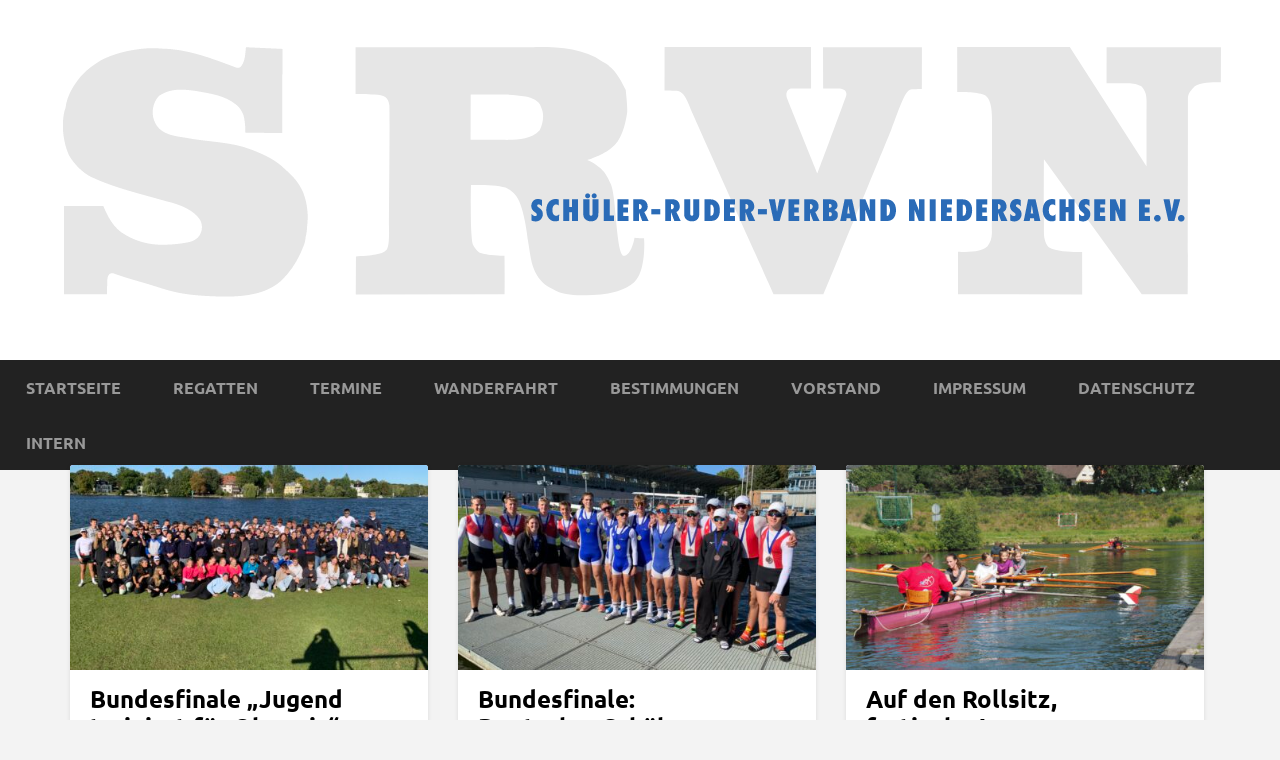

--- FILE ---
content_type: text/html; charset=UTF-8
request_url: https://srvn.de/page/2/?option=com_jdownloads&Itemid=0&view=finish&cid=46&catid=17
body_size: 10778
content:
<!DOCTYPE html>
<html lang="de">
<head>
	<title>SRVN | Schülerruderverband Niedersachsen | Page 2</title>
    <meta charset="UTF-8" />           
    <meta name="viewport" content="width=device-width, initial-scale=1">   
    <link rel="profile" href="http://gmpg.org/xfn/11" />        
    <link rel="pingback" href="https://srvn.de/xmlrpc.php" />    
    <meta name='robots' content='max-image-preview:large' />
<link rel="alternate" type="application/rss+xml" title="SRVN &raquo; Feed" href="https://srvn.de/feed/" />
<link rel="alternate" type="application/rss+xml" title="SRVN &raquo; Kommentar-Feed" href="https://srvn.de/comments/feed/" />
<style id='wp-img-auto-sizes-contain-inline-css' type='text/css'>
img:is([sizes=auto i],[sizes^="auto," i]){contain-intrinsic-size:3000px 1500px}
/*# sourceURL=wp-img-auto-sizes-contain-inline-css */
</style>
<style id='wp-emoji-styles-inline-css' type='text/css'>

	img.wp-smiley, img.emoji {
		display: inline !important;
		border: none !important;
		box-shadow: none !important;
		height: 1em !important;
		width: 1em !important;
		margin: 0 0.07em !important;
		vertical-align: -0.1em !important;
		background: none !important;
		padding: 0 !important;
	}
/*# sourceURL=wp-emoji-styles-inline-css */
</style>
<style id='wp-block-library-inline-css' type='text/css'>
:root{--wp-block-synced-color:#7a00df;--wp-block-synced-color--rgb:122,0,223;--wp-bound-block-color:var(--wp-block-synced-color);--wp-editor-canvas-background:#ddd;--wp-admin-theme-color:#007cba;--wp-admin-theme-color--rgb:0,124,186;--wp-admin-theme-color-darker-10:#006ba1;--wp-admin-theme-color-darker-10--rgb:0,107,160.5;--wp-admin-theme-color-darker-20:#005a87;--wp-admin-theme-color-darker-20--rgb:0,90,135;--wp-admin-border-width-focus:2px}@media (min-resolution:192dpi){:root{--wp-admin-border-width-focus:1.5px}}.wp-element-button{cursor:pointer}:root .has-very-light-gray-background-color{background-color:#eee}:root .has-very-dark-gray-background-color{background-color:#313131}:root .has-very-light-gray-color{color:#eee}:root .has-very-dark-gray-color{color:#313131}:root .has-vivid-green-cyan-to-vivid-cyan-blue-gradient-background{background:linear-gradient(135deg,#00d084,#0693e3)}:root .has-purple-crush-gradient-background{background:linear-gradient(135deg,#34e2e4,#4721fb 50%,#ab1dfe)}:root .has-hazy-dawn-gradient-background{background:linear-gradient(135deg,#faaca8,#dad0ec)}:root .has-subdued-olive-gradient-background{background:linear-gradient(135deg,#fafae1,#67a671)}:root .has-atomic-cream-gradient-background{background:linear-gradient(135deg,#fdd79a,#004a59)}:root .has-nightshade-gradient-background{background:linear-gradient(135deg,#330968,#31cdcf)}:root .has-midnight-gradient-background{background:linear-gradient(135deg,#020381,#2874fc)}:root{--wp--preset--font-size--normal:16px;--wp--preset--font-size--huge:42px}.has-regular-font-size{font-size:1em}.has-larger-font-size{font-size:2.625em}.has-normal-font-size{font-size:var(--wp--preset--font-size--normal)}.has-huge-font-size{font-size:var(--wp--preset--font-size--huge)}.has-text-align-center{text-align:center}.has-text-align-left{text-align:left}.has-text-align-right{text-align:right}.has-fit-text{white-space:nowrap!important}#end-resizable-editor-section{display:none}.aligncenter{clear:both}.items-justified-left{justify-content:flex-start}.items-justified-center{justify-content:center}.items-justified-right{justify-content:flex-end}.items-justified-space-between{justify-content:space-between}.screen-reader-text{border:0;clip-path:inset(50%);height:1px;margin:-1px;overflow:hidden;padding:0;position:absolute;width:1px;word-wrap:normal!important}.screen-reader-text:focus{background-color:#ddd;clip-path:none;color:#444;display:block;font-size:1em;height:auto;left:5px;line-height:normal;padding:15px 23px 14px;text-decoration:none;top:5px;width:auto;z-index:100000}html :where(.has-border-color){border-style:solid}html :where([style*=border-top-color]){border-top-style:solid}html :where([style*=border-right-color]){border-right-style:solid}html :where([style*=border-bottom-color]){border-bottom-style:solid}html :where([style*=border-left-color]){border-left-style:solid}html :where([style*=border-width]){border-style:solid}html :where([style*=border-top-width]){border-top-style:solid}html :where([style*=border-right-width]){border-right-style:solid}html :where([style*=border-bottom-width]){border-bottom-style:solid}html :where([style*=border-left-width]){border-left-style:solid}html :where(img[class*=wp-image-]){height:auto;max-width:100%}:where(figure){margin:0 0 1em}html :where(.is-position-sticky){--wp-admin--admin-bar--position-offset:var(--wp-admin--admin-bar--height,0px)}@media screen and (max-width:600px){html :where(.is-position-sticky){--wp-admin--admin-bar--position-offset:0px}}

/*# sourceURL=wp-block-library-inline-css */
</style><style id='wp-block-paragraph-inline-css' type='text/css'>
.is-small-text{font-size:.875em}.is-regular-text{font-size:1em}.is-large-text{font-size:2.25em}.is-larger-text{font-size:3em}.has-drop-cap:not(:focus):first-letter{float:left;font-size:8.4em;font-style:normal;font-weight:100;line-height:.68;margin:.05em .1em 0 0;text-transform:uppercase}body.rtl .has-drop-cap:not(:focus):first-letter{float:none;margin-left:.1em}p.has-drop-cap.has-background{overflow:hidden}:root :where(p.has-background){padding:1.25em 2.375em}:where(p.has-text-color:not(.has-link-color)) a{color:inherit}p.has-text-align-left[style*="writing-mode:vertical-lr"],p.has-text-align-right[style*="writing-mode:vertical-rl"]{rotate:180deg}
/*# sourceURL=https://srvn.de/wp-includes/blocks/paragraph/style.min.css */
</style>
<style id='global-styles-inline-css' type='text/css'>
:root{--wp--preset--aspect-ratio--square: 1;--wp--preset--aspect-ratio--4-3: 4/3;--wp--preset--aspect-ratio--3-4: 3/4;--wp--preset--aspect-ratio--3-2: 3/2;--wp--preset--aspect-ratio--2-3: 2/3;--wp--preset--aspect-ratio--16-9: 16/9;--wp--preset--aspect-ratio--9-16: 9/16;--wp--preset--color--black: #000000;--wp--preset--color--cyan-bluish-gray: #abb8c3;--wp--preset--color--white: #ffffff;--wp--preset--color--pale-pink: #f78da7;--wp--preset--color--vivid-red: #cf2e2e;--wp--preset--color--luminous-vivid-orange: #ff6900;--wp--preset--color--luminous-vivid-amber: #fcb900;--wp--preset--color--light-green-cyan: #7bdcb5;--wp--preset--color--vivid-green-cyan: #00d084;--wp--preset--color--pale-cyan-blue: #8ed1fc;--wp--preset--color--vivid-cyan-blue: #0693e3;--wp--preset--color--vivid-purple: #9b51e0;--wp--preset--gradient--vivid-cyan-blue-to-vivid-purple: linear-gradient(135deg,rgb(6,147,227) 0%,rgb(155,81,224) 100%);--wp--preset--gradient--light-green-cyan-to-vivid-green-cyan: linear-gradient(135deg,rgb(122,220,180) 0%,rgb(0,208,130) 100%);--wp--preset--gradient--luminous-vivid-amber-to-luminous-vivid-orange: linear-gradient(135deg,rgb(252,185,0) 0%,rgb(255,105,0) 100%);--wp--preset--gradient--luminous-vivid-orange-to-vivid-red: linear-gradient(135deg,rgb(255,105,0) 0%,rgb(207,46,46) 100%);--wp--preset--gradient--very-light-gray-to-cyan-bluish-gray: linear-gradient(135deg,rgb(238,238,238) 0%,rgb(169,184,195) 100%);--wp--preset--gradient--cool-to-warm-spectrum: linear-gradient(135deg,rgb(74,234,220) 0%,rgb(151,120,209) 20%,rgb(207,42,186) 40%,rgb(238,44,130) 60%,rgb(251,105,98) 80%,rgb(254,248,76) 100%);--wp--preset--gradient--blush-light-purple: linear-gradient(135deg,rgb(255,206,236) 0%,rgb(152,150,240) 100%);--wp--preset--gradient--blush-bordeaux: linear-gradient(135deg,rgb(254,205,165) 0%,rgb(254,45,45) 50%,rgb(107,0,62) 100%);--wp--preset--gradient--luminous-dusk: linear-gradient(135deg,rgb(255,203,112) 0%,rgb(199,81,192) 50%,rgb(65,88,208) 100%);--wp--preset--gradient--pale-ocean: linear-gradient(135deg,rgb(255,245,203) 0%,rgb(182,227,212) 50%,rgb(51,167,181) 100%);--wp--preset--gradient--electric-grass: linear-gradient(135deg,rgb(202,248,128) 0%,rgb(113,206,126) 100%);--wp--preset--gradient--midnight: linear-gradient(135deg,rgb(2,3,129) 0%,rgb(40,116,252) 100%);--wp--preset--font-size--small: 13px;--wp--preset--font-size--medium: 20px;--wp--preset--font-size--large: 36px;--wp--preset--font-size--x-large: 42px;--wp--preset--spacing--20: 0.44rem;--wp--preset--spacing--30: 0.67rem;--wp--preset--spacing--40: 1rem;--wp--preset--spacing--50: 1.5rem;--wp--preset--spacing--60: 2.25rem;--wp--preset--spacing--70: 3.38rem;--wp--preset--spacing--80: 5.06rem;--wp--preset--shadow--natural: 6px 6px 9px rgba(0, 0, 0, 0.2);--wp--preset--shadow--deep: 12px 12px 50px rgba(0, 0, 0, 0.4);--wp--preset--shadow--sharp: 6px 6px 0px rgba(0, 0, 0, 0.2);--wp--preset--shadow--outlined: 6px 6px 0px -3px rgb(255, 255, 255), 6px 6px rgb(0, 0, 0);--wp--preset--shadow--crisp: 6px 6px 0px rgb(0, 0, 0);}:where(.is-layout-flex){gap: 0.5em;}:where(.is-layout-grid){gap: 0.5em;}body .is-layout-flex{display: flex;}.is-layout-flex{flex-wrap: wrap;align-items: center;}.is-layout-flex > :is(*, div){margin: 0;}body .is-layout-grid{display: grid;}.is-layout-grid > :is(*, div){margin: 0;}:where(.wp-block-columns.is-layout-flex){gap: 2em;}:where(.wp-block-columns.is-layout-grid){gap: 2em;}:where(.wp-block-post-template.is-layout-flex){gap: 1.25em;}:where(.wp-block-post-template.is-layout-grid){gap: 1.25em;}.has-black-color{color: var(--wp--preset--color--black) !important;}.has-cyan-bluish-gray-color{color: var(--wp--preset--color--cyan-bluish-gray) !important;}.has-white-color{color: var(--wp--preset--color--white) !important;}.has-pale-pink-color{color: var(--wp--preset--color--pale-pink) !important;}.has-vivid-red-color{color: var(--wp--preset--color--vivid-red) !important;}.has-luminous-vivid-orange-color{color: var(--wp--preset--color--luminous-vivid-orange) !important;}.has-luminous-vivid-amber-color{color: var(--wp--preset--color--luminous-vivid-amber) !important;}.has-light-green-cyan-color{color: var(--wp--preset--color--light-green-cyan) !important;}.has-vivid-green-cyan-color{color: var(--wp--preset--color--vivid-green-cyan) !important;}.has-pale-cyan-blue-color{color: var(--wp--preset--color--pale-cyan-blue) !important;}.has-vivid-cyan-blue-color{color: var(--wp--preset--color--vivid-cyan-blue) !important;}.has-vivid-purple-color{color: var(--wp--preset--color--vivid-purple) !important;}.has-black-background-color{background-color: var(--wp--preset--color--black) !important;}.has-cyan-bluish-gray-background-color{background-color: var(--wp--preset--color--cyan-bluish-gray) !important;}.has-white-background-color{background-color: var(--wp--preset--color--white) !important;}.has-pale-pink-background-color{background-color: var(--wp--preset--color--pale-pink) !important;}.has-vivid-red-background-color{background-color: var(--wp--preset--color--vivid-red) !important;}.has-luminous-vivid-orange-background-color{background-color: var(--wp--preset--color--luminous-vivid-orange) !important;}.has-luminous-vivid-amber-background-color{background-color: var(--wp--preset--color--luminous-vivid-amber) !important;}.has-light-green-cyan-background-color{background-color: var(--wp--preset--color--light-green-cyan) !important;}.has-vivid-green-cyan-background-color{background-color: var(--wp--preset--color--vivid-green-cyan) !important;}.has-pale-cyan-blue-background-color{background-color: var(--wp--preset--color--pale-cyan-blue) !important;}.has-vivid-cyan-blue-background-color{background-color: var(--wp--preset--color--vivid-cyan-blue) !important;}.has-vivid-purple-background-color{background-color: var(--wp--preset--color--vivid-purple) !important;}.has-black-border-color{border-color: var(--wp--preset--color--black) !important;}.has-cyan-bluish-gray-border-color{border-color: var(--wp--preset--color--cyan-bluish-gray) !important;}.has-white-border-color{border-color: var(--wp--preset--color--white) !important;}.has-pale-pink-border-color{border-color: var(--wp--preset--color--pale-pink) !important;}.has-vivid-red-border-color{border-color: var(--wp--preset--color--vivid-red) !important;}.has-luminous-vivid-orange-border-color{border-color: var(--wp--preset--color--luminous-vivid-orange) !important;}.has-luminous-vivid-amber-border-color{border-color: var(--wp--preset--color--luminous-vivid-amber) !important;}.has-light-green-cyan-border-color{border-color: var(--wp--preset--color--light-green-cyan) !important;}.has-vivid-green-cyan-border-color{border-color: var(--wp--preset--color--vivid-green-cyan) !important;}.has-pale-cyan-blue-border-color{border-color: var(--wp--preset--color--pale-cyan-blue) !important;}.has-vivid-cyan-blue-border-color{border-color: var(--wp--preset--color--vivid-cyan-blue) !important;}.has-vivid-purple-border-color{border-color: var(--wp--preset--color--vivid-purple) !important;}.has-vivid-cyan-blue-to-vivid-purple-gradient-background{background: var(--wp--preset--gradient--vivid-cyan-blue-to-vivid-purple) !important;}.has-light-green-cyan-to-vivid-green-cyan-gradient-background{background: var(--wp--preset--gradient--light-green-cyan-to-vivid-green-cyan) !important;}.has-luminous-vivid-amber-to-luminous-vivid-orange-gradient-background{background: var(--wp--preset--gradient--luminous-vivid-amber-to-luminous-vivid-orange) !important;}.has-luminous-vivid-orange-to-vivid-red-gradient-background{background: var(--wp--preset--gradient--luminous-vivid-orange-to-vivid-red) !important;}.has-very-light-gray-to-cyan-bluish-gray-gradient-background{background: var(--wp--preset--gradient--very-light-gray-to-cyan-bluish-gray) !important;}.has-cool-to-warm-spectrum-gradient-background{background: var(--wp--preset--gradient--cool-to-warm-spectrum) !important;}.has-blush-light-purple-gradient-background{background: var(--wp--preset--gradient--blush-light-purple) !important;}.has-blush-bordeaux-gradient-background{background: var(--wp--preset--gradient--blush-bordeaux) !important;}.has-luminous-dusk-gradient-background{background: var(--wp--preset--gradient--luminous-dusk) !important;}.has-pale-ocean-gradient-background{background: var(--wp--preset--gradient--pale-ocean) !important;}.has-electric-grass-gradient-background{background: var(--wp--preset--gradient--electric-grass) !important;}.has-midnight-gradient-background{background: var(--wp--preset--gradient--midnight) !important;}.has-small-font-size{font-size: var(--wp--preset--font-size--small) !important;}.has-medium-font-size{font-size: var(--wp--preset--font-size--medium) !important;}.has-large-font-size{font-size: var(--wp--preset--font-size--large) !important;}.has-x-large-font-size{font-size: var(--wp--preset--font-size--x-large) !important;}
/*# sourceURL=global-styles-inline-css */
</style>

<style id='classic-theme-styles-inline-css' type='text/css'>
/*! This file is auto-generated */
.wp-block-button__link{color:#fff;background-color:#32373c;border-radius:9999px;box-shadow:none;text-decoration:none;padding:calc(.667em + 2px) calc(1.333em + 2px);font-size:1.125em}.wp-block-file__button{background:#32373c;color:#fff;text-decoration:none}
/*# sourceURL=/wp-includes/css/classic-themes.min.css */
</style>
<link rel='stylesheet' id='griffin_ubuntu-css' href='https://srvn.de/fonts/fonts.css?ver=6.9' type='text/css' media='all' />
<link rel='stylesheet' id='griffin_bootstrap_css-css' href='https://srvn.de/wp-content/themes/srvn/assets/css/bootstrap.min.css?ver=6.9' type='text/css' media='all' />
<link rel='stylesheet' id='griffin_style-css' href='https://srvn.de/wp-content/themes/srvn/style.css?ver=6.9' type='text/css' media='all' />
<link rel='stylesheet' id='custom-style-css' href='https://srvn.de/wp-content/themes/srvn/assets/css/custom.css?ver=6.9' type='text/css' media='all' />
<style id='custom-style-inline-css' type='text/css'>

    			body {background-color:#f3f3f3;}
    			header #header-name {color:#f3f3f3; border-color:#f3f3f3;}
    			header #header-description {color:#999999;}
    			a:hover, #primary-menu .menu-item-has-children:hover .sub-menu li a:hover, .widget_tag_cloud a:hover, #footer-widgets .widget a:hover, .teaser-title a:hover, .sticky h3 span, .pager a.page-numbers:hover, article #post-links a:hover, #comments .bypostauthor .comment-author {color:#009dd9;} 
    			#sidebar-widgets .widget h4, .teaser-more, .sticky h3 span {border-color:#009dd9;}
    			
/*# sourceURL=custom-style-inline-css */
</style>
<link rel='stylesheet' id='UserAccessManagerLoginForm-css' href='https://srvn.de/wp-content/plugins/user-access-manager/assets/css/uamLoginForm.css?ver=2.3.11' type='text/css' media='screen' />
<script type="text/javascript" src="https://srvn.de/wp-includes/js/jquery/jquery.min.js?ver=3.7.1" id="jquery-core-js"></script>
<script type="text/javascript" src="https://srvn.de/wp-includes/js/jquery/jquery-migrate.min.js?ver=3.4.1" id="jquery-migrate-js"></script>
<link rel="https://api.w.org/" href="https://srvn.de/wp-json/" /><link rel="EditURI" type="application/rsd+xml" title="RSD" href="https://srvn.de/xmlrpc.php?rsd" />
<meta name="generator" content="WordPress 6.9" />
<!--[if lt IE 9]><script src="https://srvn.de/wp-content/themes/srvn/assets/js/html5shiv.js"></script><![endif]--></head>
<body class="home blog paged paged-2 wp-theme-srvn">
<header>    
<a href="/index.php"><img id="header-img" src="/wp-content/themes/srvn/header.svg" alt="" /> 
</header>

    <nav id="primary-menu">         
        <ul id="menu-menu" class="menu"><li id="menu-item-256" class="menu-item menu-item-type-custom menu-item-object-custom current-menu-item menu-item-home menu-item-256"><a href="http://srvn.de/">Startseite</a></li>
<li id="menu-item-2158" class="menu-item menu-item-type-post_type menu-item-object-page menu-item-has-children menu-item-2158"><a href="https://srvn.de/regatten/">Regatten</a>
<ul class="sub-menu">
	<li id="menu-item-1620" class="menu-item menu-item-type-post_type menu-item-object-page menu-item-1620"><a href="https://srvn.de/regatten/">Regatten</a></li>
	<li id="menu-item-3081" class="menu-item menu-item-type-post_type menu-item-object-page menu-item-3081"><a href="https://srvn.de/vorjahresarchiv/">Vorjahresarchiv</a></li>
	<li id="menu-item-1111" class="menu-item menu-item-type-post_type menu-item-object-page menu-item-1111"><a href="https://srvn.de/meldeformulare/">Meldeformulare</a></li>
</ul>
</li>
<li id="menu-item-314" class="menu-item menu-item-type-post_type menu-item-object-page menu-item-has-children menu-item-314"><a href="https://srvn.de/termine/">Termine</a>
<ul class="sub-menu">
	<li id="menu-item-5656" class="menu-item menu-item-type-post_type menu-item-object-page menu-item-5656"><a href="https://srvn.de/termine/">Termine</a></li>
	<li id="menu-item-5655" class="menu-item menu-item-type-post_type menu-item-object-page menu-item-5655"><a href="https://srvn.de/termine-folgejahre/">Termine Folgejahre</a></li>
</ul>
</li>
<li id="menu-item-1569" class="menu-item menu-item-type-post_type menu-item-object-page menu-item-1569"><a href="https://srvn.de/wanderfahrt/">Wanderfahrt</a></li>
<li id="menu-item-1472" class="menu-item menu-item-type-post_type menu-item-object-page menu-item-1472"><a href="https://srvn.de/bestimmungen/">Bestimmungen</a></li>
<li id="menu-item-315" class="menu-item menu-item-type-post_type menu-item-object-page menu-item-315"><a href="https://srvn.de/srvn-vorstand/">Vorstand</a></li>
<li id="menu-item-312" class="menu-item menu-item-type-post_type menu-item-object-page menu-item-312"><a href="https://srvn.de/impressum/">Impressum</a></li>
<li id="menu-item-3522" class="menu-item menu-item-type-post_type menu-item-object-page menu-item-3522"><a href="https://srvn.de/datenschutz/">Datenschutz</a></li>
<li id="menu-item-678" class="menu-item menu-item-type-post_type menu-item-object-page menu-item-has-children menu-item-678"><a href="https://srvn.de/intern/">Intern</a>
<ul class="sub-menu">
	<li id="menu-item-690" class="menu-item menu-item-type-post_type menu-item-object-page menu-item-690"><a href="https://srvn.de/rundschreiben/">Rundschreiben</a></li>
	<li id="menu-item-431" class="menu-item menu-item-type-post_type menu-item-object-page menu-item-431"><a href="https://srvn.de/regatten-archiv/">Regatten Archiv</a></li>
	<li id="menu-item-689" class="menu-item menu-item-type-post_type menu-item-object-page menu-item-689"><a href="https://srvn.de/protokolle/">Protokolle</a></li>
	<li id="menu-item-688" class="menu-item menu-item-type-post_type menu-item-object-page menu-item-688"><a href="https://srvn.de/satzung/">Satzung</a></li>
	<li id="menu-item-705" class="menu-item menu-item-type-post_type menu-item-object-page menu-item-705"><a href="https://srvn.de/vorstand/">Vorstand</a></li>
	<li id="menu-item-1287" class="menu-item menu-item-type-post_type menu-item-object-page menu-item-1287"><a href="https://srvn.de/datenschutzordnung/">Datenschutzordnung</a></li>
</ul>
</li>
</ul>                    
    </nav>
<div id="content-holder" class="container">
<div id="teaser-holder" class="row">
	<div class="post-5533 post type-post status-publish format-standard has-post-thumbnail hentry category-allgemein">
	<div class="teaser">		
		<a href="https://srvn.de/bundesfinale-jugend-trainiert-fuer-olympia-in-gruenau-3/" title="Bundesfinale „Jugend trainiert für Olympia“ in Grünau"><img width="450" height="258" src="https://srvn.de/wp-content/uploads/2025/10/IMG_9510-1-450x258.jpeg" class="attachment-featured-teaser size-featured-teaser wp-post-image" alt="Das niedersächsische Ruderteam an der Regattastrecke in Grünau" decoding="async" fetchpriority="high" srcset="https://srvn.de/wp-content/uploads/2025/10/IMG_9510-1-450x258.jpeg 450w, https://srvn.de/wp-content/uploads/2025/10/IMG_9510-1-750x429.jpeg 750w" sizes="(max-width: 450px) 100vw, 450px" /></a>
		<div class="teaser-text">
			
							<h3 class="teaser-title"><a href="https://srvn.de/bundesfinale-jugend-trainiert-fuer-olympia-in-gruenau-3/" rel="bookmark">Bundesfinale „Jugend trainiert für Olympia“ in Grünau</a></h3>						<p>Das Bundesfinale des Wettbewerbs „Jugend trainiert für Olympia“ (JtfO) im Rudern fand vom 21. bis 25. September in Berlin-Grünau statt. Nach der Reduzierung auf vier Entscheide sank die Teilnehmerzahl im vergangenen Jahr &#8211; inklusive des gleichzeitig durchgeführten Achtercups &#8211; auf 458 Sportler. In diesem Jahr wurden erstmals die Rennen um den Deutschen Schüler-Rudercup (DSRC) in&#8230; </p>
<p><a class="teaser-more" href="https://srvn.de/bundesfinale-jugend-trainiert-fuer-olympia-in-gruenau-3/">Weiterlesen</a></p>
		</div>
		<div class="teaser-footer">
			<p><img alt='' src='https://secure.gravatar.com/avatar/198550740fd7e226f82a2ceae241677cfd00b303f4287fe6a27fc589c41b5f19?s=20&#038;d=mm&#038;r=g' srcset='https://secure.gravatar.com/avatar/198550740fd7e226f82a2ceae241677cfd00b303f4287fe6a27fc589c41b5f19?s=40&#038;d=mm&#038;r=g 2x' class='avatar avatar-20 photo' height='20' width='20' decoding='async'/> <span>Sina Kluwe &bull; 24. Oktober 2025</span></p>			
		</div>
	</div>
</div>
<div class="post-5518 post type-post status-publish format-standard has-post-thumbnail hentry category-allgemein">
	<div class="teaser">		
		<a href="https://srvn.de/bundesfinale-deutscher-schueler-rudercup-2025/" title="Bundesfinale: Deutscher Schüler-Rudercup 2025"><img width="450" height="258" src="https://srvn.de/wp-content/uploads/2025/10/IMG_9381-450x258.jpeg" class="attachment-featured-teaser size-featured-teaser wp-post-image" alt="Jungen U19 Gig 4x+: 2. Ratsgymnasium, 1. Humboldtschule und 3. Bismarckschule" decoding="async" srcset="https://srvn.de/wp-content/uploads/2025/10/IMG_9381-450x258.jpeg 450w, https://srvn.de/wp-content/uploads/2025/10/IMG_9381-750x429.jpeg 750w" sizes="(max-width: 450px) 100vw, 450px" /></a>
		<div class="teaser-text">
			
							<h3 class="teaser-title"><a href="https://srvn.de/bundesfinale-deutscher-schueler-rudercup-2025/" rel="bookmark">Bundesfinale: Deutscher Schüler-Rudercup 2025</a></h3>						<p>Nach den Kürzungen bei JtfO fand in diesem Jahr erstmals der Deutsche Schüler-Rudercup (DSRC) im Rahmen des Bundesfinales von JtfO statt. Über 500 Meter waren acht Rennen im Renn- und im Gig-4x+ für Mädchen und Jungen in zwei Altersklassen ausgeschrieben. Dafür hatten 55 Teams gemeldet. DieBismarckschule Hannover war mit zwei ersten, zwei zweiten und fünf&#8230; </p>
<p><a class="teaser-more" href="https://srvn.de/bundesfinale-deutscher-schueler-rudercup-2025/">Weiterlesen</a></p>
		</div>
		<div class="teaser-footer">
			<p><img alt='' src='https://secure.gravatar.com/avatar/198550740fd7e226f82a2ceae241677cfd00b303f4287fe6a27fc589c41b5f19?s=20&#038;d=mm&#038;r=g' srcset='https://secure.gravatar.com/avatar/198550740fd7e226f82a2ceae241677cfd00b303f4287fe6a27fc589c41b5f19?s=40&#038;d=mm&#038;r=g 2x' class='avatar avatar-20 photo' height='20' width='20' loading='lazy' decoding='async'/> <span>Sina Kluwe &bull; 24. Oktober 2025</span></p>			
		</div>
	</div>
</div>
<div class="post-5497 post type-post status-publish format-standard has-post-thumbnail hentry category-allgemein">
	<div class="teaser">		
		<a href="https://srvn.de/auf-den-rollsitz-fertig-los-schnupperrudern-der-5-klassen-am-ratsgymnasium-osnabrueck/" title="Auf den Rollsitz, fertig, los! Schnupperrudern der 5. Klassen am Ratsgymnasium Osnabrück"><img width="450" height="258" src="https://srvn.de/wp-content/uploads/2025/10/P9112847-450x258.jpg" class="attachment-featured-teaser size-featured-teaser wp-post-image" alt="Schnupperrudern im Gig 4x+ am Bootshaus des Ratsgymnasium Osnabrück" decoding="async" loading="lazy" srcset="https://srvn.de/wp-content/uploads/2025/10/P9112847-450x258.jpg 450w, https://srvn.de/wp-content/uploads/2025/10/P9112847-750x429.jpg 750w" sizes="auto, (max-width: 450px) 100vw, 450px" /></a>
		<div class="teaser-text">
			
							<h3 class="teaser-title"><a href="https://srvn.de/auf-den-rollsitz-fertig-los-schnupperrudern-der-5-klassen-am-ratsgymnasium-osnabrueck/" rel="bookmark">Auf den Rollsitz, fertig, los! Schnupperrudern der 5. Klassen am Ratsgymnasium Osnabrück</a></h3>						<p>Am Freitag, den 29. August, um die Mittagszeit, brach im Bootshaus von Osnabrück ein besonderer Moment an. Die Sonne zeigte sich immer häufiger, und es war angenehm warm – perfekte Bedingungen für die neuen Schülerinnen und Schüler der 5. Klassen, die nach der vierten Stunde endlich die Schulbank gegen den Rollsitz eines Ruderbootes tauschen durften&#8230;. </p>
<p><a class="teaser-more" href="https://srvn.de/auf-den-rollsitz-fertig-los-schnupperrudern-der-5-klassen-am-ratsgymnasium-osnabrueck/">Weiterlesen</a></p>
		</div>
		<div class="teaser-footer">
			<p><img alt='' src='https://secure.gravatar.com/avatar/329f131e2b65c2e074ed22af5593a97e46f39236a99209093a5ef918415fee43?s=20&#038;d=mm&#038;r=g' srcset='https://secure.gravatar.com/avatar/329f131e2b65c2e074ed22af5593a97e46f39236a99209093a5ef918415fee43?s=40&#038;d=mm&#038;r=g 2x' class='avatar avatar-20 photo' height='20' width='20' loading='lazy' decoding='async'/> <span>Kreipe &bull; 20. Oktober 2025</span></p>			
		</div>
	</div>
</div>
<div class="post-5480 post type-post status-publish format-standard has-post-thumbnail hentry category-allgemein">
	<div class="teaser">		
		<a href="https://srvn.de/bundesfinale-2025-in-berlin-gruenau/" title="Bundesfinale 2025 in Berlin-Grünau"><img width="450" height="258" src="https://srvn.de/wp-content/uploads/2025/09/IMG_6164-450x258.jpg" class="attachment-featured-teaser size-featured-teaser wp-post-image" alt="Der Sattelplatz in Grünau." decoding="async" loading="lazy" srcset="https://srvn.de/wp-content/uploads/2025/09/IMG_6164-450x258.jpg 450w, https://srvn.de/wp-content/uploads/2025/09/IMG_6164-750x429.jpg 750w" sizes="auto, (max-width: 450px) 100vw, 450px" /></a>
		<div class="teaser-text">
			
							<h3 class="teaser-title"><a href="https://srvn.de/bundesfinale-2025-in-berlin-gruenau/" rel="bookmark">Bundesfinale 2025 in Berlin-Grünau</a></h3>						<p>Das Bundesfinale im Rudern der Wettbewerbe „Jugend trainiert Olympia“, „Schüler-Achtercup“ und „Deutscher Schüler-Rudercup“ findet in der Zeit vom 21. bis zum 25.9.2025 auf der Olympiastrecke von 1936 in Berlin-Grünau statt. Das Meldeergebnis kann hier eingesehen werden. Insgesamt haben 41 Schulen 618 Sportler gemeldet. Aus Niedersachsen kommen sieben Schulen mit 152 Ruderern. Die meisten Schüler kommen&#8230; </p>
<p><a class="teaser-more" href="https://srvn.de/bundesfinale-2025-in-berlin-gruenau/">Weiterlesen</a></p>
		</div>
		<div class="teaser-footer">
			<p><img alt='' src='https://secure.gravatar.com/avatar/329f131e2b65c2e074ed22af5593a97e46f39236a99209093a5ef918415fee43?s=20&#038;d=mm&#038;r=g' srcset='https://secure.gravatar.com/avatar/329f131e2b65c2e074ed22af5593a97e46f39236a99209093a5ef918415fee43?s=40&#038;d=mm&#038;r=g 2x' class='avatar avatar-20 photo' height='20' width='20' loading='lazy' decoding='async'/> <span>Kreipe &bull; 12. September 2025</span></p>			
		</div>
	</div>
</div>
<div class="post-5469 post type-post status-publish format-standard has-post-thumbnail hentry category-aus-dem-srvn">
	<div class="teaser">		
		<a href="https://srvn.de/lehrkraeftefortbildung-rudern-in-osnabrueck-2/" title="Lehrkräftefortbildung „Rudern“ in Osnabrück"><img width="450" height="258" src="https://srvn.de/wp-content/uploads/2025/09/SAM_7383-450x258.jpg" class="attachment-featured-teaser size-featured-teaser wp-post-image" alt="Der Gig-Doppelvierer auf dem Stichkanal, im Hintergrund die Hollager Schleuse." decoding="async" loading="lazy" srcset="https://srvn.de/wp-content/uploads/2025/09/SAM_7383-450x258.jpg 450w, https://srvn.de/wp-content/uploads/2025/09/SAM_7383-750x429.jpg 750w" sizes="auto, (max-width: 450px) 100vw, 450px" /></a>
		<div class="teaser-text">
			
							<h3 class="teaser-title"><a href="https://srvn.de/lehrkraeftefortbildung-rudern-in-osnabrueck-2/" rel="bookmark">Lehrkräftefortbildung „Rudern“ in Osnabrück</a></h3>						<p>Am 26.8.2025 fand bei herrlichem Sommerwetter am Schüler-Bootshaus in Osnabrück eine Lehrkräftefortbildung zum Thema „Planung und Durchführung einer Ruderwanderfahrt sowie Verladen eines Ruderbootes“ statt. Daran nahmen fünf Lehrer*innen aus Aurich, Hankensbüttel, Nienburg, Oldenburg und Osnabrück teil. Geleitet wurde die Fortbildung vom Vorsitzenden des Schüler-Ruder-Verbandes Niedersachsen Peter Tholl. Veranstalter war die Leibniz Universität Hannover, die für&#8230; </p>
<p><a class="teaser-more" href="https://srvn.de/lehrkraeftefortbildung-rudern-in-osnabrueck-2/">Weiterlesen</a></p>
		</div>
		<div class="teaser-footer">
			<p><img alt='' src='https://secure.gravatar.com/avatar/329f131e2b65c2e074ed22af5593a97e46f39236a99209093a5ef918415fee43?s=20&#038;d=mm&#038;r=g' srcset='https://secure.gravatar.com/avatar/329f131e2b65c2e074ed22af5593a97e46f39236a99209093a5ef918415fee43?s=40&#038;d=mm&#038;r=g 2x' class='avatar avatar-20 photo' height='20' width='20' loading='lazy' decoding='async'/> <span>Kreipe &bull; 6. September 2025</span></p>			
		</div>
	</div>
</div>
<div class="post-5449 post type-post status-publish format-standard has-post-thumbnail hentry category-allgemein">
	<div class="teaser">		
		<a href="https://srvn.de/meldeergebnis-srvn-herbstregatta/" title="Meldeergebnis SRVN Herbstregatta"><img width="418" height="258" src="https://srvn.de/wp-content/uploads/2015/07/srvn-e1504264685217.jpeg" class="attachment-featured-teaser size-featured-teaser wp-post-image" alt="" decoding="async" loading="lazy" /></a>
		<div class="teaser-text">
			
							<h3 class="teaser-title"><a href="https://srvn.de/meldeergebnis-srvn-herbstregatta/" rel="bookmark">Meldeergebnis SRVN Herbstregatta</a></h3>						<p>Herzlichen Dank für Eure Meldungen zur Herbstregatta! Das tagesaktuelle Meldeergebnis findet Ihr hier. Wir freuen uns, Euch im September in Hannover begrüßen zu dürfen!</p>
		</div>
		<div class="teaser-footer">
			<p><img alt='' src='https://secure.gravatar.com/avatar/329f131e2b65c2e074ed22af5593a97e46f39236a99209093a5ef918415fee43?s=20&#038;d=mm&#038;r=g' srcset='https://secure.gravatar.com/avatar/329f131e2b65c2e074ed22af5593a97e46f39236a99209093a5ef918415fee43?s=40&#038;d=mm&#038;r=g 2x' class='avatar avatar-20 photo' height='20' width='20' loading='lazy' decoding='async'/> <span>Kreipe &bull; 27. August 2025</span></p>			
		</div>
	</div>
</div>
<div class="post-5436 post type-post status-publish format-standard has-post-thumbnail hentry category-allgemein">
	<div class="teaser">		
		<a href="https://srvn.de/weitere-erfolgreiche-teams-beim-le-jtfo/" title="Weitere erfolgreiche Teams beim LE JtfO"><img width="450" height="258" src="https://srvn.de/wp-content/uploads/2025/08/IMG_8377-450x258.jpg" class="attachment-featured-teaser size-featured-teaser wp-post-image" alt="Das Max-Windmüller-Gymnasium Emden belegte bei den WKII_Mädchen zwei zweite Plätze, hinten links Protektor Kai Gembler." decoding="async" loading="lazy" srcset="https://srvn.de/wp-content/uploads/2025/08/IMG_8377-450x258.jpg 450w, https://srvn.de/wp-content/uploads/2025/08/IMG_8377-750x429.jpg 750w" sizes="auto, (max-width: 450px) 100vw, 450px" /></a>
		<div class="teaser-text">
			
							<h3 class="teaser-title"><a href="https://srvn.de/weitere-erfolgreiche-teams-beim-le-jtfo/" rel="bookmark">Weitere erfolgreiche Teams beim LE JtfO</a></h3>						<p>Neben den für Berlin qualifizierten Teams gab es weitere Landessieger und Platzierte.</p>
		</div>
		<div class="teaser-footer">
			<p><img alt='' src='https://secure.gravatar.com/avatar/329f131e2b65c2e074ed22af5593a97e46f39236a99209093a5ef918415fee43?s=20&#038;d=mm&#038;r=g' srcset='https://secure.gravatar.com/avatar/329f131e2b65c2e074ed22af5593a97e46f39236a99209093a5ef918415fee43?s=40&#038;d=mm&#038;r=g 2x' class='avatar avatar-20 photo' height='20' width='20' loading='lazy' decoding='async'/> <span>Kreipe &bull; 9. August 2025</span></p>			
		</div>
	</div>
</div>
<div class="post-5429 post type-post status-publish format-standard has-post-thumbnail hentry category-allgemein">
	<div class="teaser">		
		<a href="https://srvn.de/silo-memorial-tour/" title="Silo-Memorial-Tour"><img width="450" height="258" src="https://srvn.de/wp-content/uploads/2025/07/IMG_8367-450x258.jpg" class="attachment-featured-teaser size-featured-teaser wp-post-image" alt="Von links: Walter Ost, Eckhard Vieweg, Peter Tholl, Claudia Scheffer und St. Jürgen Meier." decoding="async" loading="lazy" srcset="https://srvn.de/wp-content/uploads/2025/07/IMG_8367-450x258.jpg 450w, https://srvn.de/wp-content/uploads/2025/07/IMG_8367-750x429.jpg 750w" sizes="auto, (max-width: 450px) 100vw, 450px" /></a>
		<div class="teaser-text">
			
							<h3 class="teaser-title"><a href="https://srvn.de/silo-memorial-tour/" rel="bookmark">Silo-Memorial-Tour</a></h3>						<p>Am 29.11.2023 verstarb unser Ehrenmitglied Thomas „Silo“ Sielenkämper im Alter von 77 Jahren. Im Juni 2025 trafen sich einige Freunde von ihm am 1. Frauen-Ruder-Club Hannover, um während einer Ausfahrt auf dem Maschsee die Erinnerung an ihn wach zu halten. Zum Ende der Rudertour wurde auf der Seemitte gestoppt. Jürgen Meier erinnerte mit emotionalen Worten&#8230; </p>
<p><a class="teaser-more" href="https://srvn.de/silo-memorial-tour/">Weiterlesen</a></p>
		</div>
		<div class="teaser-footer">
			<p><img alt='' src='https://secure.gravatar.com/avatar/329f131e2b65c2e074ed22af5593a97e46f39236a99209093a5ef918415fee43?s=20&#038;d=mm&#038;r=g' srcset='https://secure.gravatar.com/avatar/329f131e2b65c2e074ed22af5593a97e46f39236a99209093a5ef918415fee43?s=40&#038;d=mm&#038;r=g 2x' class='avatar avatar-20 photo' height='20' width='20' loading='lazy' decoding='async'/> <span>Kreipe &bull; 14. Juli 2025</span></p>			
		</div>
	</div>
</div>
<div class="post-5412 post type-post status-publish format-standard has-post-thumbnail hentry category-allgemein">
	<div class="teaser">		
		<a href="https://srvn.de/regattateam-srvn-2025/" title="Regattateam SRVN 2025"><img width="450" height="258" src="https://srvn.de/wp-content/uploads/2025/06/IMG_8359-1-450x258.jpeg" class="attachment-featured-teaser size-featured-teaser wp-post-image" alt="Das Helferteam am Sonntag" decoding="async" loading="lazy" srcset="https://srvn.de/wp-content/uploads/2025/06/IMG_8359-1-450x258.jpeg 450w, https://srvn.de/wp-content/uploads/2025/06/IMG_8359-1-750x429.jpeg 750w" sizes="auto, (max-width: 450px) 100vw, 450px" /></a>
		<div class="teaser-text">
			
							<h3 class="teaser-title"><a href="https://srvn.de/regattateam-srvn-2025/" rel="bookmark">Regattateam SRVN 2025</a></h3>						<p>Bei der Verbandsregatta im Juni und beim ein Tag später folgenden Landesentscheid „JtfO“waren erstmals das deutlich verjüngte Regattateam im Einsatz. Regattaleiter Bernhard Kreipehatte einige neue Helfer für diese ehrenamtliche Tätigkeit begeistern können.Außerdem hatten Yannic Sack und Joschua Grüne die technische Ausstattung modernisiertund die neue Software weiterentwickelt. Für die jungen Helfer ist es eine große Freude,&#8230; </p>
<p><a class="teaser-more" href="https://srvn.de/regattateam-srvn-2025/">Weiterlesen</a></p>
		</div>
		<div class="teaser-footer">
			<p><img alt='' src='https://secure.gravatar.com/avatar/198550740fd7e226f82a2ceae241677cfd00b303f4287fe6a27fc589c41b5f19?s=20&#038;d=mm&#038;r=g' srcset='https://secure.gravatar.com/avatar/198550740fd7e226f82a2ceae241677cfd00b303f4287fe6a27fc589c41b5f19?s=40&#038;d=mm&#038;r=g 2x' class='avatar avatar-20 photo' height='20' width='20' loading='lazy' decoding='async'/> <span>Sina Kluwe &bull; 30. Juni 2025</span></p>			
		</div>
	</div>
</div>
<div class="post-5409 post type-post status-publish format-standard has-post-thumbnail hentry category-regatten">
	<div class="teaser">		
		<a href="https://srvn.de/landesentscheid-jtfo-rudern-in-niedersachsen-4/" title="Landesentscheid „JtfO“ – Rudern &#8211; in Niedersachsen"><img width="450" height="258" src="https://srvn.de/wp-content/uploads/2025/06/IMG_8431-450x258.jpg" class="attachment-featured-teaser size-featured-teaser wp-post-image" alt="Die beiden erfolgreichen WKII-Jungenachter vom Carolinum und von der Bismarckschule." decoding="async" loading="lazy" srcset="https://srvn.de/wp-content/uploads/2025/06/IMG_8431-450x258.jpg 450w, https://srvn.de/wp-content/uploads/2025/06/IMG_8431-750x429.jpg 750w" sizes="auto, (max-width: 450px) 100vw, 450px" /></a>
		<div class="teaser-text">
			
							<h3 class="teaser-title"><a href="https://srvn.de/landesentscheid-jtfo-rudern-in-niedersachsen-4/" rel="bookmark">Landesentscheid „JtfO“ – Rudern &#8211; in Niedersachsen</a></h3>						<p>Am 23. Juni 2025 fand der Landesentscheid des Wettbewerbs „Jugend trainiert für Olympia“ im Rudern auf dem Maschsee in Hannover statt. Im Vergleich zum Vorjahr gab es diesem Jahr deutlich rückläufige Teilnehmerzahlen. Es hatten lediglich 12 Schulen Aktive für 498 Roll- bzw. Steuersitze gemeldet (2024: 18 Schulen, 639 Sitze). Erfolgreiste Schule war das Carolinum Osnabrück&#8230; </p>
<p><a class="teaser-more" href="https://srvn.de/landesentscheid-jtfo-rudern-in-niedersachsen-4/">Weiterlesen</a></p>
		</div>
		<div class="teaser-footer">
			<p><img alt='' src='https://secure.gravatar.com/avatar/329f131e2b65c2e074ed22af5593a97e46f39236a99209093a5ef918415fee43?s=20&#038;d=mm&#038;r=g' srcset='https://secure.gravatar.com/avatar/329f131e2b65c2e074ed22af5593a97e46f39236a99209093a5ef918415fee43?s=40&#038;d=mm&#038;r=g 2x' class='avatar avatar-20 photo' height='20' width='20' loading='lazy' decoding='async'/> <span>Kreipe &bull; 26. Juni 2025</span></p>			
		</div>
	</div>
</div>
<div class="post-5401 post type-post status-publish format-standard has-post-thumbnail hentry category-allgemein">
	<div class="teaser">		
		<a href="https://srvn.de/schuelerregatta-auf-dem-maschsee-3/" title="Schülerregatta auf dem Maschsee"><img width="450" height="258" src="https://srvn.de/wp-content/uploads/2025/06/IMG_8345-450x258.jpeg" class="attachment-featured-teaser size-featured-teaser wp-post-image" alt="Ein siegreicher Kindervierer der Bismarckschule" decoding="async" loading="lazy" srcset="https://srvn.de/wp-content/uploads/2025/06/IMG_8345-450x258.jpeg 450w, https://srvn.de/wp-content/uploads/2025/06/IMG_8345-750x429.jpeg 750w" sizes="auto, (max-width: 450px) 100vw, 450px" /></a>
		<div class="teaser-text">
			
							<h3 class="teaser-title"><a href="https://srvn.de/schuelerregatta-auf-dem-maschsee-3/" rel="bookmark">Schülerregatta auf dem Maschsee</a></h3>						<p>Am Sonntag, dem 22.6.2025, fand bei heißem Sommerwetter die Regatta des Schüler-Ruder-Verbandes Niedersachsen auf dem Maschsee in Hannover statt. Gemeldet hatten 15 Schulenbzw. Vereine. Viele nutzten die Veranstaltung als Generalprobe für den am Folgetagstattfindenden Landesentscheid des Wettbewerbs „Jugend trainiert für Olympia“. DieRegattaleiter Bernhard Kreipe und Patrick Gewohn sorgten mit einem verjüngten Helferteamfür einen reibungslosen Ablauf&#8230; </p>
<p><a class="teaser-more" href="https://srvn.de/schuelerregatta-auf-dem-maschsee-3/">Weiterlesen</a></p>
		</div>
		<div class="teaser-footer">
			<p><img alt='' src='https://secure.gravatar.com/avatar/198550740fd7e226f82a2ceae241677cfd00b303f4287fe6a27fc589c41b5f19?s=20&#038;d=mm&#038;r=g' srcset='https://secure.gravatar.com/avatar/198550740fd7e226f82a2ceae241677cfd00b303f4287fe6a27fc589c41b5f19?s=40&#038;d=mm&#038;r=g 2x' class='avatar avatar-20 photo' height='20' width='20' loading='lazy' decoding='async'/> <span>Sina Kluwe &bull; 25. Juni 2025</span></p>			
		</div>
	</div>
</div>
<div class="post-5399 post type-post status-publish format-standard has-post-thumbnail hentry category-allgemein">
	<div class="teaser">		
		<a href="https://srvn.de/schuelerregatta-in-kassel-3/" title="Schülerregatta in Kassel"><img width="450" height="258" src="https://srvn.de/wp-content/uploads/2025/06/IMG_8261-450x258.jpeg" class="attachment-featured-teaser size-featured-teaser wp-post-image" alt="Im Doppelvierer der Jungen liegt das Ratsgymnasium Osnabrück in Führung" decoding="async" loading="lazy" srcset="https://srvn.de/wp-content/uploads/2025/06/IMG_8261-450x258.jpeg 450w, https://srvn.de/wp-content/uploads/2025/06/IMG_8261-750x429.jpeg 750w" sizes="auto, (max-width: 450px) 100vw, 450px" /></a>
		<div class="teaser-text">
			
							<h3 class="teaser-title"><a href="https://srvn.de/schuelerregatta-in-kassel-3/" rel="bookmark">Schülerregatta in Kassel</a></h3>						<p>Traditionell am Mittwoch nach Pfingsten fand auf der Fulda in Kassel zum 54. Mal dieRegatta des Schülerruderverbandes Hessen statt. Schülerinnen und Schüler von 19 Schulenbzw. Vereinen aus Hessen und Niedersachsen starteten im Einer, Zweier, Vierer und Achter.Die drei Schulen aus Hannover hatten vorher und nachher die Tage für ein Trainingslager aufder Fulda genutzt.Die Regattaleitung unter&#8230; </p>
<p><a class="teaser-more" href="https://srvn.de/schuelerregatta-in-kassel-3/">Weiterlesen</a></p>
		</div>
		<div class="teaser-footer">
			<p><img alt='' src='https://secure.gravatar.com/avatar/198550740fd7e226f82a2ceae241677cfd00b303f4287fe6a27fc589c41b5f19?s=20&#038;d=mm&#038;r=g' srcset='https://secure.gravatar.com/avatar/198550740fd7e226f82a2ceae241677cfd00b303f4287fe6a27fc589c41b5f19?s=40&#038;d=mm&#038;r=g 2x' class='avatar avatar-20 photo' height='20' width='20' loading='lazy' decoding='async'/> <span>Sina Kluwe &bull; 25. Juni 2025</span></p>			
		</div>
	</div>
</div>
	
</div>
<div class="pager"><a class="prev page-numbers" href="https://srvn.de/page/1/?option=com_jdownloads&#038;Itemid=0&#038;view=finish&#038;cid=46&#038;catid=17#038;Itemid=0&#038;view=finish&#038;cid=46&#038;catid=17"><span>&Larr;</span> Vorherige</a>
<a class="page-numbers" href="https://srvn.de/page/1/?option=com_jdownloads&#038;Itemid=0&#038;view=finish&#038;cid=46&#038;catid=17#038;Itemid=0&#038;view=finish&#038;cid=46&#038;catid=17">1</a>
<span aria-current="page" class="page-numbers current">2</span>
<a class="page-numbers" href="https://srvn.de/page/3/?option=com_jdownloads&#038;Itemid=0&#038;view=finish&#038;cid=46&#038;catid=17#038;Itemid=0&#038;view=finish&#038;cid=46&#038;catid=17">3</a>
<a class="page-numbers" href="https://srvn.de/page/4/?option=com_jdownloads&#038;Itemid=0&#038;view=finish&#038;cid=46&#038;catid=17#038;Itemid=0&#038;view=finish&#038;cid=46&#038;catid=17">4</a>
<span class="page-numbers dots">&hellip;</span>
<a class="page-numbers" href="https://srvn.de/page/25/?option=com_jdownloads&#038;Itemid=0&#038;view=finish&#038;cid=46&#038;catid=17#038;Itemid=0&#038;view=finish&#038;cid=46&#038;catid=17">25</a>
<a class="next page-numbers" href="https://srvn.de/page/3/?option=com_jdownloads&#038;Itemid=0&#038;view=finish&#038;cid=46&#038;catid=17#038;Itemid=0&#038;view=finish&#038;cid=46&#038;catid=17">Nächste <span>&Rarr;</span></a></div></div>
<footer>
		<div id="footer-widgets">
		<div class="container">
			<div class="col-md-4">
				<aside id="text-2" class="widget widget_text">			<div class="textwidget"></div>
		</aside>			</div>
			<div class="col-md-4">
							</div>
			<div class="col-md-4">
							</div>
		</div>
	</div>
		<div id="footer-meta">
		<div class="container">
			<div class="col-md-12">
				/*<p style="color:white;">&copy;2013 - 2026 SRVN</p>*/		
			</div>
		</div>
	</div>
</footer>
<script type="speculationrules">
{"prefetch":[{"source":"document","where":{"and":[{"href_matches":"/*"},{"not":{"href_matches":["/wp-*.php","/wp-admin/*","/wp-content/uploads/*","/wp-content/*","/wp-content/plugins/*","/wp-content/themes/srvn/*","/*\\?(.+)"]}},{"not":{"selector_matches":"a[rel~=\"nofollow\"]"}},{"not":{"selector_matches":".no-prefetch, .no-prefetch a"}}]},"eagerness":"conservative"}]}
</script>
<script type="text/javascript" src="https://srvn.de/wp-content/themes/srvn/assets/js/griffin.js?ver=1.0" id="griffin_script-js"></script>
<script type="text/javascript" src="https://srvn.de/wp-includes/js/imagesloaded.min.js?ver=5.0.0" id="imagesloaded-js"></script>
<script type="text/javascript" src="https://srvn.de/wp-includes/js/masonry.min.js?ver=4.2.2" id="masonry-js"></script>
<script type="text/javascript" src="https://srvn.de/wp-includes/js/jquery/jquery.masonry.min.js?ver=3.1.2b" id="jquery-masonry-js"></script>
<script id="wp-emoji-settings" type="application/json">
{"baseUrl":"https://s.w.org/images/core/emoji/17.0.2/72x72/","ext":".png","svgUrl":"https://s.w.org/images/core/emoji/17.0.2/svg/","svgExt":".svg","source":{"concatemoji":"https://srvn.de/wp-includes/js/wp-emoji-release.min.js?ver=6.9"}}
</script>
<script type="module">
/* <![CDATA[ */
/*! This file is auto-generated */
const a=JSON.parse(document.getElementById("wp-emoji-settings").textContent),o=(window._wpemojiSettings=a,"wpEmojiSettingsSupports"),s=["flag","emoji"];function i(e){try{var t={supportTests:e,timestamp:(new Date).valueOf()};sessionStorage.setItem(o,JSON.stringify(t))}catch(e){}}function c(e,t,n){e.clearRect(0,0,e.canvas.width,e.canvas.height),e.fillText(t,0,0);t=new Uint32Array(e.getImageData(0,0,e.canvas.width,e.canvas.height).data);e.clearRect(0,0,e.canvas.width,e.canvas.height),e.fillText(n,0,0);const a=new Uint32Array(e.getImageData(0,0,e.canvas.width,e.canvas.height).data);return t.every((e,t)=>e===a[t])}function p(e,t){e.clearRect(0,0,e.canvas.width,e.canvas.height),e.fillText(t,0,0);var n=e.getImageData(16,16,1,1);for(let e=0;e<n.data.length;e++)if(0!==n.data[e])return!1;return!0}function u(e,t,n,a){switch(t){case"flag":return n(e,"\ud83c\udff3\ufe0f\u200d\u26a7\ufe0f","\ud83c\udff3\ufe0f\u200b\u26a7\ufe0f")?!1:!n(e,"\ud83c\udde8\ud83c\uddf6","\ud83c\udde8\u200b\ud83c\uddf6")&&!n(e,"\ud83c\udff4\udb40\udc67\udb40\udc62\udb40\udc65\udb40\udc6e\udb40\udc67\udb40\udc7f","\ud83c\udff4\u200b\udb40\udc67\u200b\udb40\udc62\u200b\udb40\udc65\u200b\udb40\udc6e\u200b\udb40\udc67\u200b\udb40\udc7f");case"emoji":return!a(e,"\ud83e\u1fac8")}return!1}function f(e,t,n,a){let r;const o=(r="undefined"!=typeof WorkerGlobalScope&&self instanceof WorkerGlobalScope?new OffscreenCanvas(300,150):document.createElement("canvas")).getContext("2d",{willReadFrequently:!0}),s=(o.textBaseline="top",o.font="600 32px Arial",{});return e.forEach(e=>{s[e]=t(o,e,n,a)}),s}function r(e){var t=document.createElement("script");t.src=e,t.defer=!0,document.head.appendChild(t)}a.supports={everything:!0,everythingExceptFlag:!0},new Promise(t=>{let n=function(){try{var e=JSON.parse(sessionStorage.getItem(o));if("object"==typeof e&&"number"==typeof e.timestamp&&(new Date).valueOf()<e.timestamp+604800&&"object"==typeof e.supportTests)return e.supportTests}catch(e){}return null}();if(!n){if("undefined"!=typeof Worker&&"undefined"!=typeof OffscreenCanvas&&"undefined"!=typeof URL&&URL.createObjectURL&&"undefined"!=typeof Blob)try{var e="postMessage("+f.toString()+"("+[JSON.stringify(s),u.toString(),c.toString(),p.toString()].join(",")+"));",a=new Blob([e],{type:"text/javascript"});const r=new Worker(URL.createObjectURL(a),{name:"wpTestEmojiSupports"});return void(r.onmessage=e=>{i(n=e.data),r.terminate(),t(n)})}catch(e){}i(n=f(s,u,c,p))}t(n)}).then(e=>{for(const n in e)a.supports[n]=e[n],a.supports.everything=a.supports.everything&&a.supports[n],"flag"!==n&&(a.supports.everythingExceptFlag=a.supports.everythingExceptFlag&&a.supports[n]);var t;a.supports.everythingExceptFlag=a.supports.everythingExceptFlag&&!a.supports.flag,a.supports.everything||((t=a.source||{}).concatemoji?r(t.concatemoji):t.wpemoji&&t.twemoji&&(r(t.twemoji),r(t.wpemoji)))});
//# sourceURL=https://srvn.de/wp-includes/js/wp-emoji-loader.min.js
/* ]]> */
</script>
   
</body>
</html>